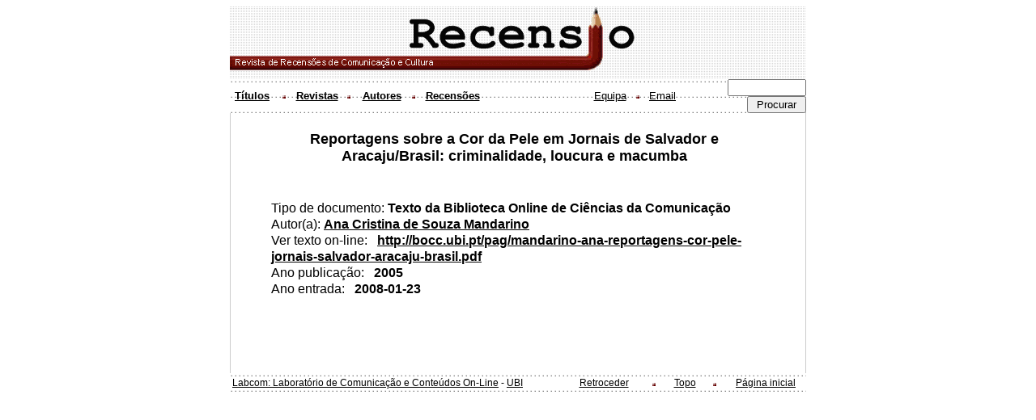

--- FILE ---
content_type: text/html
request_url: https://recensio.ubi.pt/modelos/documentos/documento9035.html?coddoc=2224
body_size: 1922
content:

<!DOCTYPE HTML PUBLIC "-//W3C//DTD HTML 4.01 Transitional//EN">
<html lang="pt_PT"><!-- #BeginTemplate "/Templates/t_modelos.dwt" --><!-- DW6 -->

<!-- Mirrored from www.recensio.ubi.pt/modelos/documentos/documento.php3?coddoc=2224 by HTTrack Website Copier/3.x [XR&CO'2014], Fri, 26 May 2023 23:15:40 GMT -->
<head>
<!-- #BeginEditable "doctitle" -->
<title>Documento: Reportagens sobre a Cor da Pele em Jornais de Salvador e Aracaju/Brasil: criminalidade, loucura e macumba - Recensio - Revista de Recensões de Comunicação e Cultura</title>
<!-- #EndEditable -->
<meta http-equiv="Content-Type" content="text/html; charset=iso-8859-1" />
<link rel="stylesheet" href="../../recensio.css" type="text/css" />
<link href="../../favicon.ico" rel="shortcut icon" type="image/ico" />
<meta name="language" content="PT" />
<meta name="Description" content="Recensio - Revista de Recens&otilde;es de Comunica&ccedil;&atilde;o e Cultura." />
<meta name="Keywords" content="Biblioteca, Ci&ecirc;ncias, Comunica&ccedil;&atilde;o, Recens&otilde;es, cultura, livros, artigos, texto, teses, disserta&ccedil;&otilde;es, disserta&ccedil;&otilde;es, recensoes." />
<meta name="author" content="Marco Oliveira - Labcom - UBI" />
<meta http-equiv="Expires" content="Fri, Jun 12 1981 08:20:00 GMT" />
<meta http-equiv="pragma" content="no-cache" />
<meta http-equiv="cache-control" content="no-cache" />
<meta name="distribution" content="Global" />
<meta name="copyright" content="2002 &copy; LABCOM - Laborat&oacute;rio de Comunica&ccedil;&atilde;o e Conte&uacute;dos Online" />
<meta name="revisit-after" content="7 days" />
<meta name="robots" content="index,follow" />
<script language="JavaScript" src="../funcoes.js" type="text/javascript"></script>
</head>
<body>
<table width="712" height="90" border="0" align="center" cellpadding="0" cellspacing="0" background="../../img/background2.gif">
  <tr>
    <td valign="top" background="../../img/background2.gif"><a name="topo" id="topo"></a><a href="../../index.html" target="_top" id="logo" class="cabecalho"><img src="../../img/logo_recensio.gif" width="500" height="80" border="0" alt="Revista de Recens&otilde;es de Comunica&ccedil;&atilde;o e Cultura - Voltar &agrave; p&aacute;gina inicial" title="Recensio - Voltar &agrave; p&aacute;gina inicial" /></a></td>
  </tr>
</table>
<table width="712" border="0" align="center" cellpadding="0" cellspacing="0" background="../../img/cabecalho/_back_cabecalho.gif" bgcolor="#FFFFFF" class="vd12cast">
  <tr>
    <td width="55" valign="middle" height="25" align="center"><b><a href="../listas/titulos/menu_titulos.html">T&iacute;tulos</a></b></td>
    <td width="25" valign="middle"><b><img src="../../img/cabecalho/sep.gif" alt=" . " width="25" height="25" align="middle" /></b></td>
    <td width="55" align="center" valign="middle"><b><a href="../revistas/index.html">Revistas</a></b></td>
    <td width="25" valign="middle" height="25"><b><img src="../../img/cabecalho/sep.gif" alt=" . " width="25" height="25" align="middle" /></b></td>
    <td width="55" valign="middle" height="25" align="center"><b><a href="../listas/autores/menu_autores.html">Autores</a></b></td>
    <td width="25" valign="middle" height="25"><b><img src="../../img/cabecalho/sep.gif" alt=" . " width="25" height="25" align="middle" /></b></td>
    <td width="70" valign="middle" height="25" align="center"><b><a href="../recensoes/index.html">Recens&otilde;es</a></b></td>
    <td align="center" valign="middle" height="25">&nbsp;</td>
    <td align="center" valign="middle" height="25" width="45"><a href="../equipa.html">Equipa</a></td>
    <td align="center" valign="middle" height="25" width="25"><img src="../../img/cabecalho/sep.gif" alt=" . " width="25" height="25" align="middle" /></td>
    <td align="center" valign="middle" height="25" width="35"><a href="mailto:fidalgo@ubi.pt?subject=Recensio">Email</a></td>
    <td align="right" width="160" valign="middle" height="25"><form method="post" action="http://www.recensio.ubi.pt/google.php" style="margin: 0 auto; padding: 0px;">
        <input type="text" size="10" name="q" id="q" value="" />
        <input type="submit" name="Submit" value=" Procurar " />
      </form></td>
  </tr>
</table>
<table width="712" border="0" align="center" cellpadding="0" cellspacing="0" bgcolor="#CCCCCC" class="link">
  <tr valign="top">
    <td align="center"><!-- #BeginEditable "escrever_na_tabela" -->
      <table width="710" border="0" cellspacing="0" cellpadding="0" bgcolor="#FFFFFF" >
        <tr>
          <td width="50">&nbsp;</td>
          <td align="center" width="600" class="vd14azul"  ><br>
            <b><font  size="+1">Reportagens sobre a Cor da Pele em Jornais de Salvador e Aracaju/Brasil: criminalidade, loucura e macumba</font></b><br>
            <br>
            <br>
          </td>
          <td>&nbsp;</td>
        </tr>
        <tr>
          <td width="50">&nbsp;</td>
          <td width="600" class="vd12azul"  style="line-height: 20px;">Tipo de documento: <b>
            Texto da Biblioteca Online de Ciências da Comunicação            </b><br>
            Autor(a): <b><a href="../listas/l_autorf2ff.html?codautor=1311">Ana Cristina de Souza Mandarino</a></b><br>            


            Ver texto on-line: &nbsp;&nbsp;<b><a href="http://bocc.ubi.pt/pag/mandarino-ana-reportagens-cor-pele-jornais-salvador-aracaju-brasil.pdf" target="_blank">http://bocc.ubi.pt/pag/mandarino-ana-reportagens-cor-pele-jornais-salvador-aracaju-brasil.pdf</a></b><br>
                         Ano publicação: &nbsp; <b>2005</b><br>Ano entrada: &nbsp; <b>2008-01-23</b><br>            <br />
            <br />
          </td>
          <td>&nbsp;</td>
        </tr>
        <tr>
          <td>&nbsp;</td>
          <td align="right" class="vd12azul">            <br>
            <br>
            <br></td>
          <td>&nbsp;</td>
        </tr>
      </table><!-- #EndEditable --></td>
  </tr>
</table>
<table width="712"border="0" align="center" cellpadding="0" cellspacing="0" background="../../img/cabecalho/_back_cabecalho.gif" bgcolor="#EEddFF" class="rodape">
  <tr valign="top" height="25">
    <td width="2">&nbsp;</td>
    <td valign="middle" height="18"><a href="http://www.labcom.ubi.pt/" target="_top">Labcom: Laborat&oacute;rio de Comunica&ccedil;&atilde;o e Conte&uacute;dos On-Line</a> - <a href="http://www.ubi.pt/" target="_blank">UBI</a> </td>
    <td width="100" height="18" align="center" valign="middle"><a href="javascript:history.back(1);">Retroceder</a></td>
    <td width="25" height="18" align="center" valign="middle"><img src="../../img/cabecalho/sep.gif" alt=" . " width="25" height="25" /></td>
    <td width="50" height="18" align="center" valign="middle"><a href="#topo">Topo</a></td>
    <td width="25" height="18" align="center" valign="middle"><img src="../../img/cabecalho/sep.gif" alt=" . " width="25" height="25" /></td>
    <td width="100" height="18" align="center" valign="middle"><a href="../../index-3.html" target="_top">P&aacute;gina inicial</a></td>
  </tr>
</table>
</body>
<!-- #EndTemplate -->
<!-- Mirrored from www.recensio.ubi.pt/modelos/documentos/documento.php3?coddoc=2224 by HTTrack Website Copier/3.x [XR&CO'2014], Fri, 26 May 2023 23:15:40 GMT -->
</html>

--- FILE ---
content_type: text/css
request_url: https://recensio.ubi.pt/recensio.css
body_size: 519
content:
@import url(http://fonts.googleapis.com/css?family=Lato:300,700);
body {font-family: 'Lato', Helvetica, Arial, Helvetica, sans-serif; font-size: 0.8em; 
scrollbar-face-color: #cccccc;
scrollbar-highlight-color: #FFFFFF;
scrollbar-3dlight-color: #666666;
scrollbar-darkshadow-color: #333333;
scrollbar-shadow-color: #333333;
scrollbar-arrow-color: #000000;
scrollbar-track-color: #666666;
background-color:#FFFFFF; }

h2 {font-size: 130%; }
select, input {}

/*table {border-width: 1px; border-style: none;}*/
tr    {border-width: 0px; border-style: none;}
td    {border-width: 0px; border-style: none;}

.vd12azul {  font-size: 100%; color: #000000}

A:link { text-decoration: underline; color: #000000} 
A:visited { text-decoration: none; color: #666666} 
A:active { text-decoration: none; color:#333333} 
A:hover { /*background-color: #efefef#E4E4C9*/; color: #666; text-decoration: none; padding-top: 2px; padding-bottom: 2px;}

#topo a:hover { text-decoration: none; background-color: #999999; }

.vd10p { color: #000000; }
A.vd10p:link { text-decoration: underline; color: #000000; } 
A.vd10p:hover { /*background-color: #E4E4C9; */ color: #660066; text-decoration: none; }
A.vd10p:active { text-decoration: none; color:#660066; } 
A.vd10p:visited { text-decoration: none; color: #333333; } 

.vd12ama {  font-size: 100%; color: #ddd /*#FFFFCC*/}
.vd12p {  font-size: 100%; color: #000000; line-height: 120%}

.vd12cast {  font-size: 100%; color: #660000}
A.vd12cast:link    { text-decoration: underline; color: #660000; } 
A.vd12cast:hover   { text-decoration: none; color: #000000; /* background-color: #99CCCC; */}
A.vd12cast:active  { text-decoration: none; color: #660066; } 
A.vd12cast:visited { text-decoration: none; color: #663300; } 

A.vd10l:link { text-decoration: underline; color: #FF6600; } 
A.vd10l:hover { /*background-color: #E4E4C9; */ color: #FF6600; text-decoration: none; }
A.vd10l:active { text-decoration: none; color:#FF6666; } 
A.vd10l:visited { text-decoration: none; color: #FF6600; } 

A.vd10azul:link { text-decoration: underline; color: #0066FF; } 
A.vd10azul:hover { /*background-color: #E4E4C9; */ color: #0066FF; text-decoration: none; }
A.vd10azul:active { text-decoration: none; color:#6666FF; } 
A.vd10azul:visited { text-decoration: none; color: #0066FF; } 

.vd14azul {  font-size: 120%; color: #000000}

.rodape { font-size:90%; }
.cabecalho { font-weight: bold}
